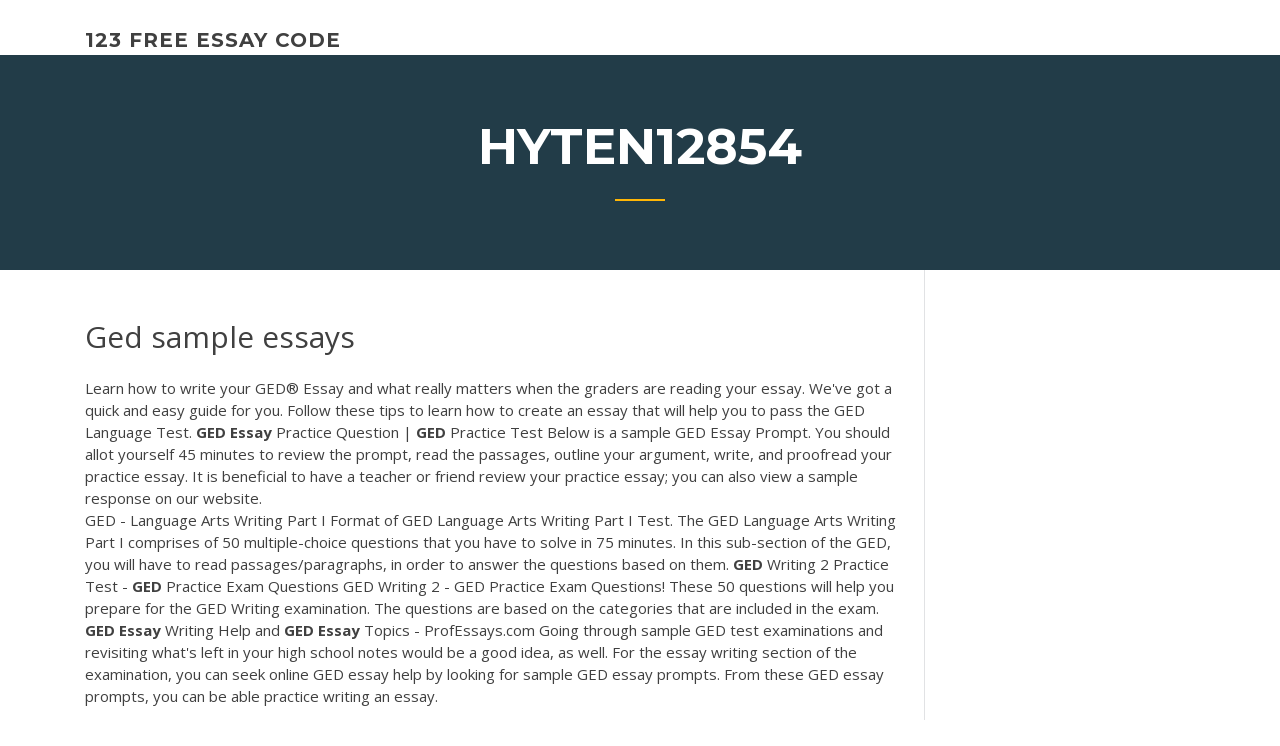

--- FILE ---
content_type: text/html; charset=utf-8
request_url: https://myblog2021henal.netlify.app/hyten12854we/ged-sample-essays-548.html
body_size: 5141
content:
<!DOCTYPE html><html lang="en-US"><head>
	<meta charset="UTF-8">
	<meta name="viewport" content="width=device-width, initial-scale=1">
	<link rel="profile" href="http://gmpg.org/xfn/11">
	<title>Ged sample essays csuck</title>
<link rel="dns-prefetch" href="//fonts.googleapis.com">
<link rel="dns-prefetch" href="//s.w.org">

	<link rel="stylesheet" id="wp-block-library-css" href="https://myblog2021henal.netlify.app/wp-includes/css/dist/block-library/style.min.css?ver=5.3" type="text/css" media="all">
<link rel="stylesheet" id="wp-block-library-theme-css" href="https://myblog2021henal.netlify.app/wp-includes/css/dist/block-library/theme.min.css?ver=5.3" type="text/css" media="all">
<link rel="stylesheet" id="education-lms-fonts-css" href="https://fonts.googleapis.com/css?family=Open+Sans%3A400%2C400i%2C700%2C700i%7CMontserrat%3A300%2C400%2C600%2C700&amp;subset=latin%2Clatin-ext" type="text/css" media="all">
<link rel="stylesheet" id="bootstrap-css" href="https://myblog2021henal.netlify.app/wp-content/themes/education-lms/assets/css/bootstrap.min.css?ver=4.0.0" type="text/css" media="">
<link rel="stylesheet" id="slick-css" href="https://myblog2021henal.netlify.app/wp-content/themes/education-lms/assets/css/slick.css?ver=1.8" type="text/css" media="">
<link rel="stylesheet" id="font-awesome-css" href="https://myblog2021henal.netlify.app/wp-content/themes/education-lms/assets/css/font-awesome.min.css?ver=4.7.0" type="text/css" media="">
<link rel="stylesheet" id="education-lms-style-css" href="https://myblog2021henal.netlify.app/wp-content/themes/education-lms/style.css?ver=5.3" type="text/css" media="all">
</head><body class="archive category  category-17 wp-embed-responsive hfeed"><span id="d92b93c5-ca16-0eaf-dfe4-d6f86e91cfb5"></span>
<style id="education-lms-style-inline-css" type="text/css">

	        button, input[type="button"], input[type="reset"], input[type="submit"],
		    .titlebar .triangled_colored_separator,
		    .widget-area .widget-title::after,
		    .carousel-wrapper h2.title::after,
		    .course-item .course-thumbnail .price,
		    .site-footer .footer-social,
		    .single-lp_course .lp-single-course ul.learn-press-nav-tabs .course-nav.active,
		    .single-lp_course .lp-single-course ul.learn-press-nav-tabs .course-nav:hover,
		    .widget_tag_cloud a:hover,
		    .header-top .header-contact-wrapper .btn-secondary,
            .header-type3 .header-top .header-contact-wrapper .box-icon,
            a.btn-all-courses:hover,
            .course-grid-layout2 .intro-item:before,
            .learnpress .learn-press-pagination .page-numbers > li span,
            .courses-search-widget::after
		     { background: #ffb606; }

            a:hover, a:focus, a:active,
            .main-navigation a:hover,
            .nav-menu ul li.current-menu-item a,
            .nav-menu ul li a:hover,
            .entry-title a:hover,
            .main-navigation .current_page_item > a, .main-navigation .current-menu-item > a, .main-navigation .current_page_ancestor > a, .main-navigation .current-menu-ancestor > a,
            .entry-meta span i,
            .site-footer a:hover,
            .blog .entry-header .entry-date, .archive .entry-header .entry-date,
            .site-footer .copyright-area span,
            .breadcrumbs a:hover span,
            .carousel-wrapper .slick-arrow:hover:before,
            .recent-post-carousel .post-item .btn-readmore:hover,
            .recent-post-carousel .post-item .recent-news-meta span i,
            .recent-post-carousel .post-item .entry-title a:hover,
            .single-lp_course .course-info li i,
            .search-form .search-submit,
            .header-top .header-contact-wrapper li .box-icon i,
            .course-grid-layout2 .intro-item .all-course a:hover,
            .course-filter div.mixitup-control-active, .course-filter div:hover
            {
                color: #ffb606;
            }

		    .recent-post-carousel .post-item .btn-readmore:hover,
		    .carousel-wrapper .slick-arrow:hover,
		    .single-lp_course .lp-single-course .course-curriculum ul.curriculum-sections .section-header,
		    .widget_tag_cloud a:hover,
            .readmore a:hover,
            a.btn-all-courses,
            .learnpress .learn-press-pagination .page-numbers > li span,
            .course-filter div.mixitup-control-active, .course-filter div:hover {
                border-color: #ffb606;
            }
			.container { max-width: 1230px; }
		    .site-branding .site-logo, .site-logo { max-width: 90px; }
		    
		    .topbar .cart-contents { color: #fff; }
		    .topbar .cart-contents i, .topbar .cart-contents { font-size: 14px; }
	
		 .titlebar { background-color: #457992; padding-top: 5%; padding-bottom: 5%; background-image: url(); background-repeat: no-repeat; background-size: cover; background-position: center center;  }
	
</style>



<meta name="generator" content="WordPress 7.4 Beta">




<div id="page" class="site">
	<a class="skip-link screen-reader-text" href="#content">Skip to content</a>

	<header id="masthead" class="site-header">
        
        <div class="header-default">
            <div class="container">
                <div class="row">
                    <div class="col-md-5 col-lg-4">
                                <div class="site-branding">

            <div class="site-logo">
			                </div>

            <div>
			                        <p class="site-title"><a href="https://myblog2021henal.netlify.app/" rel="home">123 free essay code</a></p>
			                </div>

        </div><!-- .site-branding -->
                            </div>

                    <div class="col-lg-8 pull-right">
                                <a href="#" class="mobile-menu" id="mobile-open"><span></span></a>
        <nav id="site-navigation" class="main-navigation">
		            </nav><!-- #site-navigation -->
                            </div>
                </div>
            </div>
        </div>
			</header><!-- #masthead -->

    <div class="nav-form ">
        <div class="nav-content">
            <div class="nav-spec">
                <nav class="nav-menu">
                                                            <div class="mobile-menu nav-is-visible"><span></span></div>
                                                        </nav>
            </div>
        </div>
    </div>

                <div class="titlebar">
                <div class="container">

					<h1 class="header-title">Hyten12854</h1>                    <div class="triangled_colored_separator"></div>
                </div>
            </div>
			
	<div id="content" class="site-content">
	<div id="primary" class="content-area">
		<div class="container">
            <div class="row">
                <main id="main" class="site-main col-md-9">

                    <div class="blog-content">
		            
			            
<article id="post-548" class="post-548 post type-post status-publish format-standard hentry ">
	<h1 class="entry-title">Ged sample essays</h1>
	<div class="entry-content">
Learn how to write your GED® Essay and what really matters when the graders are reading your essay. We've got a quick and easy guide for you. Follow these tips to learn how to create an essay that will help you to pass the GED Language Test. <b>GED</b> <b>Essay</b> Practice Question | <b>GED</b> Practice Test Below is a sample GED Essay Prompt. You should allot yourself 45 minutes to review the prompt, read the passages, outline your argument, write, and proofread your practice essay. It is beneficial to have a teacher or friend review your practice essay; you can also view a sample response on our website.
<p>GED - Language Arts Writing Part I Format of GED Language Arts Writing Part I Test. The GED Language Arts Writing Part I comprises of 50 multiple-choice questions that you have to solve in 75 minutes. In this sub-section of the GED, you will have to read passages/paragraphs, in order to answer the questions based on them. <b>GED</b> Writing 2 Practice Test - <b>GED</b> Practice Exam Questions GED Writing 2 - GED Practice Exam Questions! These 50 questions will help you prepare for the GED Writing examination. The questions are based on the categories that are included in the exam. <b>GED</b> <b>Essay</b> Writing Help and <b>GED</b> <b>Essay</b> Topics - ProfEssays.com Going through sample GED test examinations and revisiting what's left in your high school notes would be a good idea, as well. For the essay writing section of the examination, you can seek online GED essay help by looking for sample GED essay prompts. From these GED essay prompts, you can be able practice writing an essay.</p>
<h2>How to Write an Essay for the GED Test | Pen and the Pad</h2>
<p>GED Reasoning Through Language Arts Practice Test What is the GED Reasoning Through Language Arts Test? GED, which stands for General Education Development or General Education Diploma, is a secondary program available for individuals who did not complete high school and earn their high school diploma. <b>GED</b> Math Practice Test 2019 GED Math Practice Test 2019. Answer all the multiple-choice questions in this section. <b>GED</b> - Language Arts Writing Part I - Exam Focus</p>
<h3>Free GED Practice Tests [2019] - Online GED Questions</h3>
<p>Do not return the Language Arts, Writing booklet until you finish both Parts I and II of the Language Arts, Writing Test. *Indicates instructions included in actual testing situation and not necessarily used for simulation. Source: Official GED Practice Test: Language Arts, Writing; American Council on Education  Sample Extended Response Passages and Prompts ... - ged.com Sample Extended Response Passages and Prompts for Classroom Practice - RLA ... each – that can quickly add up to 300 to 500 words of writing! A response that is ... GEDtestingservice.com • GED.com 2 Psychologists tell us that the period between ages 10 and 12 is one of growing  GED Practice Test - Free Exam | 4Tests.com This GED Practice Test is designed to prepare you for the new GED® Test, which rolled out nationwide at the start of 2015. Designed to be more rigorous and advanced, it operates as both a high school equivalency benchmark and a springboard into furthering your education.  GED Essay: Improving Your Writing Score | Essential Ed</p>
<h3>Be sure to read our GED Essay Writing Guide for strategies on writing a great essay. Below is a sample GED Essay Prompt. You should allot yourself 45 minutes to review the prompt, read the passages, outline your argument, write, and proofread your practice essay.Essay writing is a crucial skill as students traverse the path from elementary ...</h3>
<p>GED Essay by Steck-Vaughn, 2002, provides an introduction to the writing process as well as many sample topics. These Hints for GED Essay Writers were written by people who actually score the essays. Suggestions. If your student has little or no experience with writing, start slowly with a simpler project, such as Keeping a Journal. <span class="result__type">PDF</span> <b>Essay</b> Writing Companion For <b>GED</b> (or other) Writing Practice Essay Writing Companion . For GED (or other) Writing Practice . This guide walks you through writing a timed paper, but it can also be used for general writing practice. Use this guide each time AS you write! The symbol indicates work that you should turn into your teacher/mentor in addition to your actual finished piece of writing. ‎<b>GED</b>® Practice Test 2019 on the App Store - apps.apple.com The "GED® " acronym is frequently misused to mean "general education degree" or "general education diploma,". GED® Practice Test provides many training questions for people who want to take a test and pass GED® Exam. <span class="result__type">PDF</span> <b>Sample</b> Writing Prompts - ode.state.or.us</p>
<h2>essay for ged How to Write a GED EssayJan 21, 2017 · Your writing does have organization. You might look at the organization lessons in the GED Academy course online to brush up on how to organize your essay.</h2>
<p>Learn how to write your GED® Essay and what really matters when the graders are reading your essay. We've got a quick and easy guide for you. Follow these tips to learn how to create an essay that will help you to pass the GED Language Test. Sample GED Essays - McGraw Hill Education Sample GED Essays. Below are an essay topic and four sample essays with the holistic scores they received from the GED Testing Service. Readers may use these samples as they familiarize themselves with the Essay Scoring Guide. Notice that there is no required minimum number of words. The essays with higher scores have are a clear organization</p><p>GED Practice Questions. In this prompt, two articles highlight differing perspectives on police militarization. In addition to regular essay instructions, a sample response is provided for review. The sample essay is a good example of what GED essays should look like. Compare your essay with the sample to see which areas need improvement.  GED Essay Practice Question | GED Practice Test GED Essay Practice Question. As a part of the GED Reasoning Through Language Arts test, there is a 45-minute extended response question. For this question, two articles are presented that discuss a topic and take opposing positions. You are required to write an essay arguing that one of the positions is better-supported than the other.  How to Write an Essay for the GED Test | Pen and the Pad</p>
<ul><li></li><li></li><li></li><li></li><li></li><li></li></ul>
	</div><!-- .entry-content -->

	<div class="entry-footer">
		<div class="row">

			<div class="col-md-12">
							</div>

		</div>
	</div>


</article><!-- #post-548 --></div><!-- #post-548 -->
</main></div>
<!-- #main -->
<aside id="secondary" class="widget-area col-sm-3">
	<div class="sidebar-inner">
		<section id="search-2" class="widget widget_search"><form role="search" method="get" id="searchform" class="search-form" action="https://myblog2021henal.netlify.app/">
    <label for="s">
    	<input type="text" value="" placeholder="Search …" name="s" id="s">
    </label>
    <button type="submit" class="search-submit">
        <i class="fa fa-search"></i>
    </button>
    </form></section>		<section id="recent-posts-2" class="widget widget_recent_entries">		<h2 class="widget-title">New Posts</h2>		<ul>
<li>
<a href="https://myblog2021henal.netlify.app/rosales12499petu/how-to-write-a-great-thesis-statement-laxy">How to write a great thesis statement</a>
</li><li>
<a href="https://myblog2021henal.netlify.app/hyten12854we/the-big-sleep-essay-951">The big sleep essay</a>
</li><li>
<a href="https://myblog2021henal.netlify.app/inscore17505jupe/what-are-the-two-types-of-thesis-statements-bofe">What are the two types of thesis statements</a>
</li><li>
<a href="https://myblog2021henal.netlify.app/burrs56073jawo/tkam-essay-conclusion-por">Tkam essay conclusion</a>
</li><li>
<a href="https://myblog2021henal.netlify.app/sung2676piqo/papers-on-terrorism-691">Papers on terrorism</a>
</li>
</ul>
		</section>    </div>
</aside><!-- #secondary -->
            </div>
        </div>
	</div><!-- #primary -->


	</div><!-- #content -->

	<footer id="colophon" class="site-footer">

		
		<div id="footer" class="container">

			
                        <div class="footer-widgets">
                <div class="row">
                    <div class="col-md-3">
			            		<div id="recent-posts-5" class="widget widget_recent_entries">		<h3 class="widget-title"><span>Featured Posts</span></h3>		<ul>
<li>
<a href="https://myblog2021henal.netlify.app/inscore17505jupe/how-to-cite-a-quote-in-an-essay-bupu">How to cite a quote in an essay</a>
</li><li>
<a href="https://myblog2021henal.netlify.app/sung2676piqo/college-format-paper-fyd">College format paper</a>
</li><li>
<a href="https://myblog2021henal.netlify.app/inscore17505jupe/how-to-state-a-thesis-statement-kily">How to state a thesis statement</a>
</li><li>
<a href="https://myblog2021henal.netlify.app/inscore17505jupe/sexism-digital-divide-essay-800">Sexism digital divide essay</a>
</li><li>
<a href="https://myblog2021henal.netlify.app/czernik64428py/academic-sources-for-research-papers-rivy">Academic sources for research papers</a>
</li>
					</ul>
		</div>                    </div>
                    <div class="col-md-3">
			            		<div id="recent-posts-6" class="widget widget_recent_entries">		<h3 class="widget-title"><span>Editors Choice</span></h3>		<ul>
<li>
<a href="https://myblog2021henal.netlify.app/sung2676piqo/essay-on-bullying-in-school-vy">Essay on bullying in school</a>
</li><li>
<a href="https://myblog2021henal.netlify.app/hyten12854we/essay-grammar-check-free-online-dah">Essay grammar check free online</a>
</li><li>
<a href="https://myblog2021henal.netlify.app/inscore17505jupe/citation-examples-in-essays-859">Citation examples in essays</a>
</li><li>
<a href="https://myblog2021henal.netlify.app/brimm25835hacy/personal-education-plan-essay-example-832">Personal education plan essay example</a>
</li><li>
<a href="https://myblog2021henal.netlify.app/hyten12854we/paragraph-writer-online-lewe">Paragraph writer online</a>
</li>
					</ul>
		</div>                    </div>
                    <div class="col-md-3">
			            <div id="text-3" class="widget widget_text"><h3 class="widget-title"><span>About US</span></h3>			<div class="textwidget"><p>What's on the GED: Reasoning Through Language Arts - Kaplan Test ...</p>
</div>
		</div>                    </div>
                    <div class="col-md-3">
			                                </div>
                </div>
            </div>
            
            <div class="copyright-area">
                <div class="row">
                    <div class="col-sm-6">
                        <div class="site-info">
	                        Copyright © 2020 <a href="https://myblog2021henal.netlify.app/" title="123 free essay code">123 free essay code</a> - Education LMS theme by <span>FilaThemes</span></div><!-- .site-info -->
                    </div>
                    <div class="col-sm-6">
                        
                    </div>
                </div>
            </div>

        </div>
	</footer><!-- #colophon -->
<!-- #page -->





</body></html>